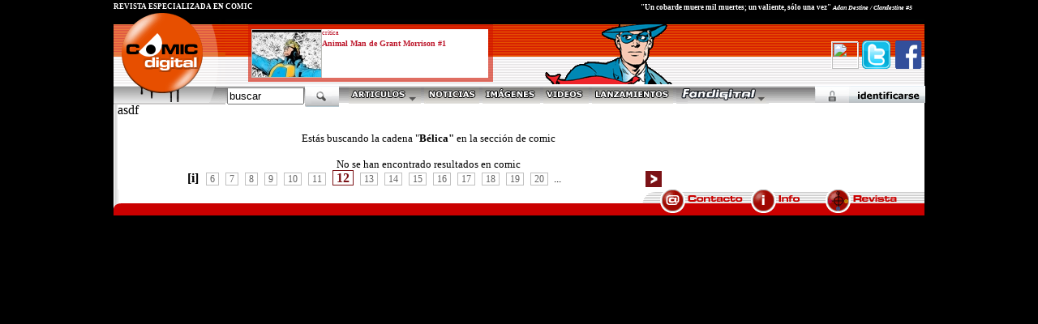

--- FILE ---
content_type: text/html
request_url: http://www.comicdigital.com/buscador1025.php?tag=Beeelica&busqueda=&secbusquedaX=&num=11
body_size: 18490
content:




<html xmlns="http://www.w3.org/1999/xhtml" xmlns:fb="http://www.facebook.com/2008/fbml">
<script src="http://static.ak.connect.facebook.com/js/api_lib/v0.4/FeatureLoader.js.php" type="text/javascript"></script>
<title>C�mic Digital Revista de c�mic - entrevistas de c�mic cr�ticas noticias de c�mic videos de c�mic</title>
<link rel="alternate" type="application/rss+xml" title="RSS 2.0" href="rss.xml" />
 <style type="text/css">
*{-moz-box-sizing: border-box;box-sizing: border-box}
p{margin-top:0px;margin-bottom:1em}
form{margin:0px}
input{padding:1px}
</style>
<STYLE>
<!--
A:visited {text-decoration: none;}
A:link {text-decoration: none}
A:hover {text-decoration:underline}
--->


</STYLE>
<link rel="stylesheet" href="estiloscd1024C.css" type="text/css">
<script type="text/javascript" src="ajaxgeneral.js"></script>

 
<script language="JavaScript">
function setVisibility(id, visibility) {
document.getElementById(id).style.display = visibility;
}
 </script>
<script type="text/javascript">
  function oculta (cpa) {
   document.getElementById(cpa).style.visibility="hidden";
}
function muestra (cpa) {
   document.getElementById(cpa).style.visibility="visible";
}

 function ocultados (cpa) {

   document.getElementById(cpa).style.display = "none";
}
</script>

<script type="text/javascript" src="http://www.fanzinedigital.com/embeddedcontent.js" defer="defer"></script>
<script src="http://www.fanzinedigital.com/AC_OETags.js" language="javascript"></script>
<script language="JavaScript" type="text/javascript">
<!--
// -----------------------------------------------------------------------------
// Globals
// Major version of Flash required
var requiredMajorVersion = 8;
// Minor version of Flash required
var requiredMinorVersion = 0;
// Minor version of Flash required
var requiredRevision = 0;
// -----------------------------------------------------------------------------
// -->
</script>
</head>

<body bgcolor="#000000"  leftMargin=0 topMargin=0 >

</a>

</div><script src="http://www.fanzinedigital.com/js/jquery-1.11.0.js"></script>
<script type="text/javascript">

  var _gaq = _gaq || [];
  _gaq.push(['_setAccount', 'UA-33460787-1']);
  _gaq.push(['_trackPageview']);

  (function() {
    var ga = document.createElement('script'); ga.type = 'text/javascript'; ga.async = true;
    ga.src = ('https:' == document.location.protocol ? 'https://ssl' : 'http://www') + '.google-analytics.com/ga.js';
    var s = document.getElementsByTagName('script')[0]; s.parentNode.insertBefore(ga, s);
  })();






</script>

<script>
  (function(i,s,o,g,r,a,m){i['GoogleAnalyticsObject']=r;i[r]=i[r]||function(){
  (i[r].q=i[r].q||[]).push(arguments)},i[r].l=1*new Date();a=s.createElement(o),
  m=s.getElementsByTagName(o)[0];a.async=1;a.src=g;m.parentNode.insertBefore(a,m)
  })(window,document,'script','//www.google-analytics.com/analytics.js','ga');

  ga('create', 'UA-48118660-1', 'comicdigital.com');
  ga('send', 'pageview');

</script>


<div class="cabecera1">
<div class="logocomicd">
<a href="http://www.comicdigital.com"><img src="logocomicdigitalfloated.gif" border="0"></a>
</div>
<div class="cabecera1derecha">

<div id="destacadocabecera"></div>
<div id="destacadocabecera2">

<div id="imgcuadradocabecera">

<span class="imgdecuadrado"><a href=http://www.comicdigital.com/42088_1-Animal_Man_de_Grant_Morrison_1.html target="_blank">
<style>
.posimgcuadcd{
margin-top:-3px;
}
</style>
<img  class="posimgcuadcd" alt="Animal Man de Grant Morrison #1" src="http://www.fanzinedigital.com//imagenes/comic/ico5_img_animalpaniniuno-BG.jpg"  border="0"></a></span></div>
<a href="http://www.comicdigital.com/comic/comic_critica__1.html"><p class="estilodestacadoarribatipo">
critica</p></a>

<a href="http://www.comicdigital.com/42088_1-Animal_Man_de_Grant_Morrison_1.html"><p class="estilodestacadoarriba">Animal Man de Grant Morrison #1</p></a>

<p class="estilodestacadoarribasubt">
</p>
                                                 </div><div class="revesp">REVISTA ESPECIALIZADA EN C�MIC </div>
<div class="citasuperior">
"Un cobarde muere mil muertes; un valiente, s�lo una vez" <span class="citado">Adan Destine / Clandestine #5</span></div>
</a></div>
<div id="botonesfbt">
<a href="#" onMouseDown="makeFrame()"><img class="avasuperiorpeq" src="http://www.fanzinedigital.com/imagenes/avatar/noavatar.gif" border=0 width=33 height=33></a><a href="#" onMouseDown="makeFramegeneral('pagetwitter.php')"><img src="http://www.fanzinedigital.com/logotwitter.gif" width=35 height=35 border=0></a>
<a href="#" onMouseDown="makeFramegeneral('pagefacebook.php')"><img src="http://www.fanzinedigital.com/logofb.gif" width=35 height=35 border=0></a>
</div>
<div id=adornocabecera>
<img src=http://www.comicdigital.com/transp//cap9.gif border=0>
</div>
<script type="text/javascript" src="jqmenucabeceracd.js"></script>
 <div id="menubotones">
               <a href="#" onmouseover="setVisibility('menupublicaciones', 'inline');" onmouseout="setVisibility('menupublicaciones', 'none');"><img border="0" src="imagenes/menu_articulos.gif"></a>      <a href="http://www.comicdigital.com/comic/comic_noticias__1.html"><img border="0" alt="noticias de c�mic" src="imagenes/menu_noticias.gif"></a>
                     <a href="http://www.comicdigital.com/comic/comic_imagen__1.html"><img border="0" alt="im�genes de c�mic" src="imagenes/menu_imagenes.gif"></a>

                      <a href="http://www.comicdigital.com/comic/comic_video__1.html"><img border="0" alt="videos de c�mic" src="imagenes/menu_videos.gif"></a>
                      <a href="http://www.comicdigital.com/comic/comic_lanzamientos__1.html"><img alt="lanzamientos de c�mic" border="0" src="imagenes/menu_lanzamientos.gif"></a>
<a href="http://www.fandigital.es" onmouseover="setVisibility('capasmenu1025', 'inline');" onmouseout="setVisibility('capasmenu1025', 'none');"><img alt="Fandigital" border="0" src="logofdencdcab.gif" class="lfd" ></a>



                    <!--fin botones-->


              </div>
<style>
#capasmenu1025{
    text-align:left;
width:585px;
height:310px;
min-height:320px;
/*Firefox es el de arriba, suele ser 9 menos*/

margin-left: 405px;
clear:both;
background-image: url('http://www.fanzinedigital.com/degradadomenusup.jpg');
background-color: white;
border-right: 1px solid #c0c0c0;
border-left: 1px solid #c0c0c0;
border-bottom: 1px solid #c0c0c0;
border-up: 1px solid #c0c0c0;
overflow:hidden;
position:absolute;
z-index: 50;
display:none;
}
</style>
<div id="capasmenu1025"  onMouseOver="setVisibility('capasmenu1025', 'inline');" onmouseout="ocultados('capasmenu1025');">


</div><script language="JavaScript">
$(document).ready(function(){
$( ".lfd" ).mouseover(function() {
  
$("#capasmenu1025").html("<center><img src=ajax-loader.gif border=0></center></div>");


$("#capasmenu1025").load("cabeceramenu1025cd.php",function(responseTxt,statusTxt,xhr){
      //if(statusTxt=="success")
      //alert("External content loaded successfully!");
    //if(statusTxt=="error")
      //alert("Error: "+xhr.status+": "+xhr.statusText);
  });
});

});
  </script>




 <div id="menupublicaciones" onmouseout="ocultados('menupublicaciones');">
<div class="casillapub"><a href="#" onmouseover="setVisibility('menupublicaciones', 'inline');" ><img border="0" src="imagenes/menu_articulosB.gif"></a></div>
<div class="casillapub"><a href="http://www.comicdigital.com/comic/comic_critica__1.html" onMouseOver="setVisibility('menupublicaciones', 'inline');"><img border="0" alt="cr�tica de c�mic" src="imagenes/menu_publicacionesC.gif"></a></div>
<div class="casillapub"><a href="http://www.comicdigital.com/comic/comic_especial__1.html" onMouseOver="setVisibility('menupublicaciones', 'inline');"><img border="0" alt="especiales de c�mic" src="imagenes/menu_especialesC.gif"></a></div>
<div class="casillapub"><a href="http://www.comicdigital.com/comic/comic_entrevistas__1.html" onMouseOver="setVisibility('menupublicaciones', 'inline');"><img border="0" alt="entrevistas de c�mic" src="imagenes/menu_entrevistasC.gif"></a></div>
<div class="casillapub"><a href="http://www.comicdigital.com/comic/comic_blogs__1.html" onMouseOver="setVisibility('menupublicaciones', 'inline');"><img border="0" alt="blogs de c�mic" src="imagenes/menu_blogsC.gif"></a></div>

</div>




<div id="validador">

<a href="#" onMouseDown="makeFrame()">
  <img src="validarse.gif" border="0"></a></div>

<div id="validaform">
<!--registro y recordatorio-->



<div id="formrg">
<div id="formrg1"><a href="registrarse1025.php"><span class="lformid">Registrarse</span></a></div>
<div id="formrg2"><a href="#" onclick="window.open('recordarpsw.html','open','width=350,height=240,directories=0,resizable=0,location=0,status=0,scrollbars=0,toolbar=0,menubar=0,titlebar=0');"><span class="lformid">Recuperar</span></a></div>
</div>

<!--formulario-->
<div id="validaformrojo">
<div id="formidtriple">
<div id="formid1">
<form method="POST" action="validar1025-do.php"><span class="palid">ID</span>
                  <input style="FONT-SIZE: 10px; FONT-FAMILY: Arial" size="7" name="nick" value="Nombre" onFocus="if (this.value == 'Nombre') this.value = '';" onBlur="if (this.value == '') this.value = 'Nombre';" onKeyPress="if ( (event.keyCode == 13) && checkLogin() ) this.form.submit();">
                                <input style="FONT-SIZE: 10px; FONT-FAMILY: Arial" size="7" name="keyword" value="passw" type="password" onFocus="if (this.value == 'passw') this.value = '';" onBlur="if (this.value == '') this.value = 'passw';" onKeyPress="if ( (event.keyCode == 13) && checkLogin() ) this.form.submit();"></b></font>
                                <input type="image" alt="Validar" src="botonenterid.gif" align="absmiddle" value="enviar" border="0" name="B1">
<!--med form-->
</div>
<div id="formid3"><a href='#' onMouseDown="setVisibility('validaform', 'none');"><img border="0" src="icocloseform.gif" align="absmiddle" width="12" height="12"></a>
<!--fin formulario-->
</a>     </form></div></div>
</div>
</div>   </div>
<div id="buscador">
<form method="POST" action="buscador1025.php"><input type="text" name="busqueda" value="buscar" size="10" onFocus="if (this.value == 'buscar') this.value = '';" onBlur="if (this.value == '') this.value = 'buscar';" onKeyPress="if ( (event.keyCode == 13) && checkLogin() ) this.form.submit();">
                <INPUT type="hidden" value="comic" name="secbusqueda"><span class="buscaimg"><input  type="image" src="logobuscar.gif" value="Enviar" name="B1" align="absmiddle"></span></form></div>
                </div>
                </div>
<!--fin espacio separacion e inicio contenido-->
<div align="center">

  <table border="0" cellpadding="0" cellspacing="0" width="1000" bgcolor="#FFFFFF">
    <tr>
<td width="5" background="imagenes/pixelsizqnorm.gif" nowrap height="1"><img border="0" src="pixel.gif" width="1" height="1"></td>
<td width="100%" height="20" valign="top">
       <div align="left">
asdf
  <table border="0" cellpadding="0" cellspacing="0" width="766" bgcolor="#FFFFFF">
    <tr>
      <td width="700" valign="top"><center><br>
<!-- caja busqueda-->
</form>

<p align="center"><font face="Verdana" size="2">                              Est�s buscando la cadena &quot;<b><font color="#000000">B�lica&quot; </b>en la secci�n de comic</font><font color="#000000"></font></font></p>


<center><font face=verdana size=2>No se han encontrado resultados en comic
<!-- -->
<center>
<style>
.muevenewstodo{
width:600px;
clear:both;
z-index:5;
position:relative;

margin-top:-22px!important;
margin-top:-23px;


margin-left:5px;
/*background-color:blue;*/
height:23px;
min-height:23px;
}

.muevenewstodoabajo{
width:600px;
clear:both;
z-index:5;
position:relative;



margin-left:5px;
/*background-color:blue;*/
height:23px;
min-height:23px;
}

.muevenewstodocd{
width:600px;
clear:both;
margin-bottom:15px;
margin-top:10px;

}

.izqmuevenews{
width:560px;
clear:both;
float:left;
height:23px;
min-height:23px;
text-align:left;

}


.dermuevenews{
width:30px;
clear:right;
float:left;
height:23px;
min-height:23px;
}

.izqmuevenewscd{
width:560px;
clear:both;
float:left;
height:23px;
min-height:23px;
text-align:left;

}

.dermuevenewscd{
width:30px;
clear:right;
float:left;
height:23px;
min-height:23px;
}
.estilomenu{ font: bold 11px  Verdana;
min-height:23px;
height:23px;font:
line-height:20px;padding: 5px 12px 5px 9px;
color: #666666;border-top: 1px solid #c0c0c0;
border-right: 1px solid #c0c0c0; border-left: 1px solid #c0c0c0;
border-left: 1px solid #c0c0c0; border-left: 1px solid #c0c0c0;

margin-bottom : 0px;
margin-left:0px;
margin-right:3px;
background-image: url('http://www.fandigital.es/fondomenudegrcab2.gif');}

.estilomenuelegido{ font: bold 12px  Verdana;  min-height:16px;
height:16px;font:
line-height:20px;padding: 5px 12px 5px 9px;
color: white;border-top: 1px solid #c0c0c0;
border-right: 1px solid #c0c0c0; border-left: 1px solid #c0c0c0;
margin-bottom : 0px;
margin-left:-1px;
margin-right:3px;
background-color:red;
/*background-image: url('http://www.fandigital.es/fondomenudegrcab2.gif');
*/}


.estilomenub{ font:  11px  Verdana;
min-height:23px;
height:23px;font:
line-height:20px;padding: 5px 12px 5px 9px;
color: #666666;border-top: 1px solid #c0c0c0;
border-right: 1px solid #c0c0c0; border-left: 1px solid #c0c0c0;
border-left: 1px solid #c0c0c0; border-left: 1px solid #c0c0c0;

margin-bottom : 0px;
margin-left:0px;
margin-right:3px;
background-image: url('http://www.fandigital.es/fondomenudegrcab2.gif');}

.estilomenubelegido{
    font:  bold 10px  Verdana;
min-height:23px;
height:23px;font:
line-height:20px;padding: 5px 12px 5px 9px;
color: white;border-top: 1px solid #c0c0c0;
border-right: 1px solid #c0c0c0; border-left: 1px solid #c0c0c0;
border-left: 1px solid #c0c0c0; border-left: 1px solid #c0c0c0;

margin-bottom : 0px;
margin-left:0px;
margin-right:3px;



background-color:red;}


</style><div class="muevenewstodoabajo">


<div class="izqmuevenews">
<style>
.bolita{
/*background-color:blue;*/
font: 10.3px Verdana;
/*background-image: url('http://www.fandigital.es/bolA.gif');*/
}
.textobolita{
margin-left:5px;font: 12px Verdana;
height:16px;font:
line-height:20px;
padding-top:0px;
padding-bottom:0px;
padding-left:4px;
padding-right:4px;
border-top: 1px solid #c0c0c0;border-bottom: 1px solid #c0c0c0;
border-right: 1px solid #c0c0c0; border-left: 1px solid #c0c0c0;
margin-bottom : 0px;
margin-left:1px;
margin-right:4px;
color:#666666;
}


.textobolita2{
margin-left:5px;font: bold 16px Verdana;
height:16px;font:
line-height:20px;
padding-top:0px;
padding-bottom:0px;
padding-left:4px;
padding-right:4px;
border-top: 1px solid #7B1216;border-bottom: 1px solid #7B1216;
border-right: 1px solid #7B1216; border-left: 1px solid #7B1216;
margin-bottom : 0px;
margin-left:1px;
margin-right:4px;
color:#7B1216;
}


.textobolitainicio{
font: bold 16px Verdana;
color:black;
margin-right:5px;
}

</style>
<a href="buscador1025.php?tag=Beeelica&busqueda=&secbusquedaX=&num=0">
<span class=textobolitainicio>[i]</span></a> 
<a href="buscador1025.php?tag=Beeelica&busqueda=&secbusquedaX=&num=5">

<span class=textobolita>6</span></a> 
<a href="buscador1025.php?tag=Beeelica&busqueda=&secbusquedaX=&num=6">

<span class=textobolita>7</span></a> 
<a href="buscador1025.php?tag=Beeelica&busqueda=&secbusquedaX=&num=7">

<span class=textobolita>8</span></a> 
<a href="buscador1025.php?tag=Beeelica&busqueda=&secbusquedaX=&num=8">

<span class=textobolita>9</span></a> 
<a href="buscador1025.php?tag=Beeelica&busqueda=&secbusquedaX=&num=9">

<span class=textobolita>10</span></a> 
<a href="buscador1025.php?tag=Beeelica&busqueda=&secbusquedaX=&num=10">

<span class=textobolita>11</span></a> 
<a href="buscador1025.php?tag=Beeelica&busqueda=&secbusquedaX=&num=11">

<span class=textobolita2>12</span></a> 
<a href="buscador1025.php?tag=Beeelica&busqueda=&secbusquedaX=&num=12">

<span class=textobolita>13</span></a> 
<a href="buscador1025.php?tag=Beeelica&busqueda=&secbusquedaX=&num=13">

<span class=textobolita>14</span></a> 
<a href="buscador1025.php?tag=Beeelica&busqueda=&secbusquedaX=&num=14">

<span class=textobolita>15</span></a> 
<a href="buscador1025.php?tag=Beeelica&busqueda=&secbusquedaX=&num=15">

<span class=textobolita>16</span></a> 
<a href="buscador1025.php?tag=Beeelica&busqueda=&secbusquedaX=&num=16">

<span class=textobolita>17</span></a> 
<a href="buscador1025.php?tag=Beeelica&busqueda=&secbusquedaX=&num=17">

<span class=textobolita>18</span></a> 
<a href="buscador1025.php?tag=Beeelica&busqueda=&secbusquedaX=&num=18">

<span class=textobolita>19</span></a> 
<a href="buscador1025.php?tag=Beeelica&busqueda=&secbusquedaX=&num=19">

<span class=textobolita>20</span></a> ...</div>
<div class="dermuevenews">
<a href="buscador1025.php?tag=Beeelica&busqueda=&secbusquedaX=&num=12">

<img src="http://www.fandigital.es/iconoderechanewsmas.gif" border=0 ></a>
</div>
</div>
</td>
      </tr>
  </table>

</div>
</td>
    </tr>
  </table>

</div>
<!--bajo-->
<div align="center">
  <table border="0" cellpadding="0" cellspacing="0" width="1000px" height="32" bgcolor="white">
    <tr>
      <td width="10" height="32" nowrap background="imagenes/bajoizqaj.gif">
      <img border="0" src="pixel.gif" width="1" height="1"></td>
      <td width="990" nowrap height="32">
        <div align="left">
          <table border="0" cellpadding="0" cellspacing="0" width="100%">
            <tr>
              <td width="600" height="32" background="imagenes/bajoizq.gif" nowrap><img border="0" src="imagenes/pixel.gif" width="1" height="1"></td>
              <td width="16" height="32" nowrap background="imagenes/bajoder.gif"><img border="0" src="imagenes/bajoint.gif" width="16" height="32"></td>
              <td width="308" height="32" nowrap background="imagenes/bajoder.gif">
                <a href="redaccion1025.php"><img border="0" alt="contactar" src="imagenes/botoncontacto.gif"></a><a href="infolegal1025.php"><img border="0" src="imagenes/botoninfo.gif"></a><a href="impresa1025.php"><img border="0" src="imagenes/botonrevista.gif" alt="Edici�n impresa"></a></td></td>
          </table>
        </div>
      </td>
    </tr>
  </table>
</div>
<!--fin bajo-->
</body>
</html>